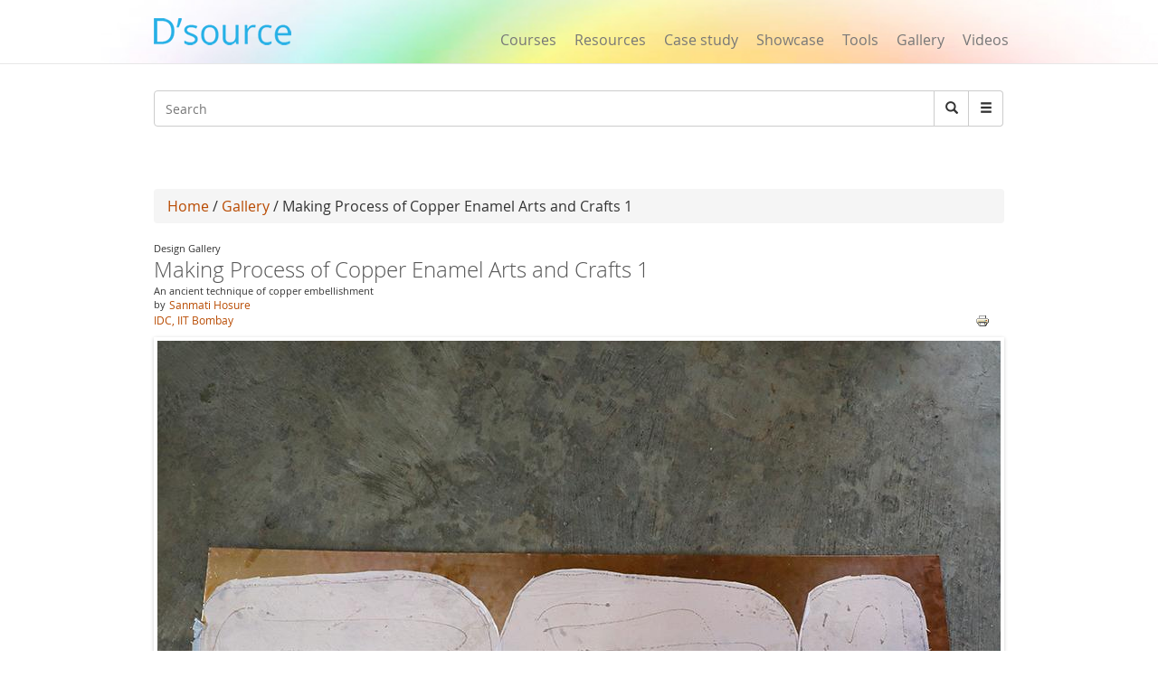

--- FILE ---
content_type: text/html; charset=utf-8
request_url: https://dsource.in/gallery/making-process-copper-enamel-arts-and-crafts-1
body_size: 10845
content:
 




<!DOCTYPE html>
<!--[if IEMobile 7]><html class="iem7"  lang="en" dir="ltr"><![endif]-->
<!--[if lte IE 6]><html class="lt-ie9 lt-ie8 lt-ie7"  lang="en" dir="ltr"><![endif]-->
<!--[if (IE 7)&(!IEMobile)]><html class="lt-ie9 lt-ie8"  lang="en" dir="ltr"><![endif]-->
<!--[if IE 8]><html class="lt-ie9"  lang="en" dir="ltr"><![endif]-->
<!--[if (gte IE 9)|(gt IEMobile 7)]><!--><html  lang="en" dir="ltr" prefix="fb: https://ogp.me/ns/fb# og: https://ogp.me/ns#"><!--<![endif]-->

<head>
  <meta charset="utf-8" />
<meta name="description" content="‘Copper Enamel Arts and Crafts’, a cluster based in a small village known as Bhaimala near Alibag, Raigad district of Maharashtra. It started in the year of 1986 as a small cluster and now it has become a well-known centre for interior designers and art lovers. Master artist Mr Sanjay produces traditional as well as contemporary artefacts. Copper enamelling is a centuries-old" />
<link rel="canonical" href="https://dsource.in/gallery/making-process-copper-enamel-arts-and-crafts-1" />
<meta name="generator" content="Drupal 7 (https://www.drupal.org)" />
<link rel="shortlink" href="https://dsource.in/node/27291" />
<meta property="og:title" content="D&#039;source Design Gallery on Making Process of Copper Enamel Arts and Crafts 1" />
<meta property="og:site_name" content="D&#039;Source" />
<meta property="og:type" content="article" />
<meta property="og:url" content="https://dsource.in/gallery/making-process-copper-enamel-arts-and-crafts-1" />
<meta property="og:description" content="‘Copper Enamel Arts and Crafts’, a cluster based in a small village known as Bhaimala near Alibag, Raigad district of Maharashtra. It started in the year of 1986 as a small cluster and now it has become a well-known centre for interior designers and art lovers. Master artist Mr Sanjay produces traditional as well as contemporary artefacts. Copper enamelling is a centuries-old craft. It is a process in which powdered glass is fused to a metal surface by using high heat. Usually, metals like gold, silver and copper are used for enamelling." />
<meta property="og:image" content="https://dsource.in/sites/default/files/gallery/27291/01.jpg" />
<meta property="og:image" content="https://dsource.in/sites/default/files/gallery/27291/02.jpg" />
<meta property="og:image" content="https://dsource.in/sites/default/files/gallery/27291/03.jpg" />
<meta property="og:image" content="https://dsource.in/sites/default/files/gallery/27291/04.jpg" />
<meta property="og:image" content="https://dsource.in/sites/default/files/gallery/27291/05.jpg" />
<meta property="og:image" content="https://dsource.in/sites/default/files/gallery/27291/06a.jpg" />
<meta property="og:image" content="https://dsource.in/sites/default/files/gallery/27291/07.jpg" />
<meta property="og:updated_time" content="2024-06-06T17:56:09+05:30" />
<meta property="og:image" content="https://dsource.in/sites/default/files/gallery/27291/08.jpg" />
<meta property="og:image" content="https://dsource.in/sites/default/files/gallery/27291/09.jpg" />
<meta property="og:image" content="https://dsource.in/sites/default/files/gallery/27291/10a.jpg" />
<meta property="og:image" content="https://dsource.in/sites/default/files/gallery/27291/11.jpg" />
<meta property="og:image" content="https://dsource.in/sites/default/files/gallery/27291/12.jpg" />
<meta property="og:image:type" content="image/jpeg" />
<meta property="og:image:width" content="1000" />
<meta property="og:image:height" content="500" />
<meta name="twitter:card" content="summary_large_image" />
<meta name="twitter:title" content="D&#039;source Design Gallery on Making Process of Copper Enamel Arts and" />
<meta name="twitter:url" content="https://dsource.in/gallery/making-process-copper-enamel-arts-and-crafts-1" />
<meta name="twitter:description" content="‘Copper Enamel Arts and Crafts’, a cluster based in a small village known as Bhaimala near Alibag, Raigad district of Maharashtra. It started in the year of 1986 as a small cluster and now it has" />
<meta name="twitter:image" content="https://dsource.in/sites/default/files/gallery/27291/01.jpg" />
<meta property="article:published_time" content="2024-02-01T16:15:00+05:30" />
<meta property="article:modified_time" content="2024-06-06T17:56:09+05:30" />
<meta itemprop="name" content="D&#039;source Design Gallery on Making Process of Copper Enamel Arts and Crafts 1" />
<meta itemprop="image" content="https://dsource.in/sites/default/files/gallery/27291/01.jpg" />
<meta itemprop="description" content="‘Copper Enamel Arts and Crafts’, a cluster based in a small village known as Bhaimala near Alibag, Raigad district of Maharashtra. It started in the year of 1986 as a small cluster and now it has become a well-known centre for interior designers and art lovers. Master artist Mr Sanjay produces traditional as well as contemporary artefacts. Copper enamelling is a centuries-old craft. It is a process in which powdered glass is fused to a metal surface by using high heat. Usually, metals like gold, silver and copper are used for enamelling." />
<meta name="dcterms.title" content="D&#039;source Design Gallery on Making Process of Copper Enamel Arts and Crafts 1" />
<meta name="dcterms.creator" content="shubhangi" />
<meta name="dcterms.description" content="‘Copper Enamel Arts and Crafts’, a cluster based in a small village known as Bhaimala near Alibag, Raigad district of Maharashtra. It started in the year of 1986 as a small cluster and now it has become a well-known centre for interior designers and art lovers. Master artist Mr Sanjay produces traditional as well as contemporary artefacts. Copper enamelling is a centuries-old craft. It is a process in which powdered glass is fused to a metal surface by using high heat. Usually, metals like gold, silver and copper are used for enamelling." />
<meta name="dcterms.date" content="2024-02-01T16:15+05:30" />
<meta name="dcterms.type" content="Text" />
<meta name="dcterms.format" content="text/html" />
<meta name="dcterms.identifier" content="https://dsource.in/gallery/making-process-copper-enamel-arts-and-crafts-1" />
<meta name="dcterms.language" content="en" />
<link rel="shortcut icon" href="https://www.dsource.in/sites/default/files/siteicon_0.png" type="image/png" />
<meta name="dcterms.modified" content="2024-06-06T17:56+05:30" />
  <title>D'source Design Gallery on Making Process of Copper Enamel Arts and Crafts 1 - An ancient technique of copper embellishment | D'source Digital Online Learning Environment for Design: Courses, Resources, Case Studies, Galleries, Videos</title>

      <meta name="MobileOptimized" content="width">
    <meta name="HandheldFriendly" content="true">
    <meta name="viewport" content="width=device-width">
    <meta name="_globalsign-domain-verification" content="9UWMdEsCCGvMv3nG72ioFKHri9R6SXe7utVfKGaQ_f" /> 
  <meta http-equiv="cleartype" content="on">
   <script async src="https://pagead2.googlesyndication.com/pagead/js/adsbygoogle.js?client=ca-pub-8372568211200764"
     crossorigin="anonymous"></script>
   <!-- Google Analyticsss -->
   <script>
    (function(i,s,o,g,r,a,m){i['GoogleAnalyticsObject']=r;i[r]=i[r]||function(){
    (i[r].q=i[r].q||[]).push(arguments)},i[r].l=1*new Date();a=s.createElement(o),
    m=s.getElementsByTagName(o)[0];a.async=1;a.src=g;m.parentNode.insertBefore(a,m)
    })(window,document,'script','https://www.google-analytics.com/analytics.js','ga');

    ga('create', 'UA-22370778-1', 'auto');
    ga('send', 'pageview');
   </script>
   <!-- End Google Analytics -->
  <style>
@import url("https://dsource.in/modules/system/system.base.css?t3p73l");
</style>
<style>
@import url("https://dsource.in/modules/comment/comment.css?t3p73l");
@import url("https://dsource.in/modules/field/theme/field.css?t3p73l");
@import url("https://dsource.in/modules/node/node.css?t3p73l");
@import url("https://dsource.in/sites/all/modules/picture/picture_wysiwyg.css?t3p73l");
@import url("https://dsource.in/modules/search/search.css?t3p73l");
@import url("https://dsource.in/modules/user/user.css?t3p73l");
@import url("https://dsource.in/sites/all/modules/views/css/views.css?t3p73l");
@import url("https://dsource.in/sites/all/modules/ckeditor/css/ckeditor.css?t3p73l");
</style>
<style>
@import url("https://dsource.in/sites/all/libraries/colorbox/example3/colorbox.css?t3p73l");
@import url("https://dsource.in/sites/all/modules/ctools/css/ctools.css?t3p73l");
@import url("https://dsource.in/sites/all/modules/node_embed/plugins/node_embed/node_embed.css?t3p73l");
@import url("https://dsource.in/sites/all/modules/video/css/video.css?t3p73l");
@import url("https://dsource.in/sites/all/modules/flexslider/assets/css/flexslider_img.css?t3p73l");
@import url("https://dsource.in/sites/all/libraries/flexslider/flexslider.css?t3p73l");
@import url("https://dsource.in/sites/all/modules/print/print_ui/css/print_ui.theme.css?t3p73l");
@import url("https://dsource.in/sites/all/modules/custom_search/custom_search.css?t3p73l");
@import url("https://dsource.in/sites/all/modules/ds/layouts/ds_2col_stacked/ds_2col_stacked.css?t3p73l");
</style>
<style>
@import url("https://dsource.in/sites/all/themes/mytheme/css/styles.css?t3p73l");
@import url("https://dsource.in/sites/all/themes/mytheme/css/style1.css?t3p73l");
@import url("https://dsource.in/sites/all/themes/mytheme/css/bootstrap.min.css?t3p73l");
</style>
  <script src="https://dsource.in/sites/all/modules/jquery_update/replace/jquery/1.12/jquery.min.js?v=1.12.4"></script>
<script>document.createElement( "picture" );</script>
<script src="https://dsource.in/misc/jquery-extend-3.4.0.js?v=1.12.4"></script>
<script src="https://dsource.in/misc/jquery-html-prefilter-3.5.0-backport.js?v=1.12.4"></script>
<script src="https://dsource.in/misc/jquery.once.js?v=1.2"></script>
<script src="https://dsource.in/misc/drupal.js?t3p73l"></script>
<script src="https://dsource.in/sites/all/modules/jquery_update/js/jquery_browser.js?v=0.0.1"></script>
<script src="https://dsource.in/misc/form-single-submit.js?v=7.98"></script>
<script src="https://dsource.in/sites/all/libraries/colorbox/jquery.colorbox-min.js?t3p73l"></script>
<script src="https://dsource.in/sites/all/modules/colorbox/js/colorbox.js?t3p73l"></script>
<script src="https://dsource.in/sites/all/modules/video/js/video.js?t3p73l"></script>
<script src="https://dsource.in/sites/all/modules/custom_search/js/custom_search.js?t3p73l"></script>
<script src="https://dsource.in/sites/all/libraries/flexslider/jquery.flexslider-min.js?t3p73l"></script>
<script src="https://dsource.in/sites/all/themes/mytheme/js/bootstrap.min.js?t3p73l"></script>
<script>jQuery.extend(Drupal.settings, {"basePath":"\/","pathPrefix":"","setHasJsCookie":0,"ajaxPageState":{"theme":"mytheme","theme_token":"lL3ajrPCNJVMWRnAvcTxhqAkBKl_IYkS_oNMQYr2PXA","js":{"sites\/all\/modules\/picture\/picturefill\/picturefill.min.js":1,"sites\/all\/modules\/picture\/picture.min.js":1,"sites\/all\/modules\/flexslider\/assets\/js\/flexslider.load.js":1,"sites\/all\/modules\/jquery_update\/replace\/jquery\/1.12\/jquery.min.js":1,"0":1,"misc\/jquery-extend-3.4.0.js":1,"misc\/jquery-html-prefilter-3.5.0-backport.js":1,"misc\/jquery.once.js":1,"misc\/drupal.js":1,"sites\/all\/modules\/jquery_update\/js\/jquery_browser.js":1,"misc\/form-single-submit.js":1,"sites\/all\/libraries\/colorbox\/jquery.colorbox-min.js":1,"sites\/all\/modules\/colorbox\/js\/colorbox.js":1,"sites\/all\/modules\/video\/js\/video.js":1,"sites\/all\/modules\/custom_search\/js\/custom_search.js":1,"sites\/all\/libraries\/flexslider\/jquery.flexslider-min.js":1,"sites\/all\/themes\/mytheme\/js\/bootstrap.min.js":1},"css":{"modules\/system\/system.base.css":1,"modules\/system\/system.menus.css":1,"modules\/system\/system.messages.css":1,"modules\/system\/system.theme.css":1,"modules\/comment\/comment.css":1,"modules\/field\/theme\/field.css":1,"modules\/node\/node.css":1,"sites\/all\/modules\/picture\/picture_wysiwyg.css":1,"modules\/search\/search.css":1,"modules\/user\/user.css":1,"sites\/all\/modules\/views\/css\/views.css":1,"sites\/all\/modules\/ckeditor\/css\/ckeditor.css":1,"sites\/all\/libraries\/colorbox\/example3\/colorbox.css":1,"sites\/all\/modules\/ctools\/css\/ctools.css":1,"sites\/all\/modules\/node_embed\/plugins\/node_embed\/node_embed.css":1,"sites\/all\/modules\/video\/css\/video.css":1,"sites\/all\/modules\/flexslider\/assets\/css\/flexslider_img.css":1,"sites\/all\/libraries\/flexslider\/flexslider.css":1,"sites\/all\/modules\/print\/print_ui\/css\/print_ui.theme.css":1,"sites\/all\/modules\/custom_search\/custom_search.css":1,"sites\/all\/modules\/ds\/layouts\/ds_2col_stacked\/ds_2col_stacked.css":1,"sites\/all\/themes\/mytheme\/system.menus.css":1,"sites\/all\/themes\/mytheme\/system.messages.css":1,"sites\/all\/themes\/mytheme\/system.theme.css":1,"sites\/all\/themes\/mytheme\/css\/styles.css":1,"sites\/all\/themes\/mytheme\/css\/style1.css":1,"sites\/all\/themes\/mytheme\/css\/bootstrap.min.css":1}},"colorbox":{"opacity":"0.85","current":"{current} of {total}","previous":"\u00ab Prev","next":"Next \u00bb","close":"Close","maxWidth":"98%","maxHeight":"98%","fixed":true,"mobiledetect":true,"mobiledevicewidth":"100px","file_public_path":"\/sites\/default\/files","specificPagesDefaultValue":"admin*\nimagebrowser*\nimg_assist*\nimce*\nnode\/add\/*\nnode\/*\/edit\nprint\/*\nprintpdf\/*\nsystem\/ajax\nsystem\/ajax\/*"},"custom_search":{"form_target":"_self","solr":0},"flexslider":{"optionsets":{"gallery_sideshow_":{"namespace":"flex-","selector":".slides \u003E li","easing":"swing","direction":"horizontal","reverse":false,"smoothHeight":false,"startAt":0,"animationSpeed":600,"initDelay":0,"useCSS":true,"touch":false,"video":false,"keyboard":true,"multipleKeyboard":false,"mousewheel":0,"controlsContainer":".flex-control-nav-container","sync":"#flexslider-2","asNavFor":"","itemWidth":0,"itemMargin":0,"minItems":0,"maxItems":12,"move":0,"animation":"fade","slideshow":true,"slideshowSpeed":"7000","directionNav":true,"controlNav":false,"prevText":"Previous","nextText":"Next","pausePlay":false,"pauseText":"Pause","playText":"Play","randomize":false,"thumbCaptions":false,"thumbCaptionsBoth":false,"animationLoop":true,"pauseOnAction":false,"pauseOnHover":false,"manualControls":""}},"instances":{"flexslider-1":"gallery_sideshow_"}},"urlIsAjaxTrusted":{"\/gallery\/making-process-copper-enamel-arts-and-crafts-1":true}});</script>
      <!--[if lt IE 9]>
    <script src="/sites/all/themes/zen/js/html5-respond.js"></script>
    <![endif]-->
  </head>
<body class="html not-front not-logged-in no-sidebars page-node page-node- page-node-27291 node-type-gallery-img section-gallery" >
      <p id="skip-link">
      <a href="#main-menu" class="element-invisible element-focusable">Jump to navigation</a>
    </p>
      <body>
<div id="page">
        
  <header>
        <meta property="og:image" content="https://dsource.in/sites/all/themes/mytheme/images/dsource-logo1.png">
	<nav class="navbar navbar-default navbar-fixed-top" role="navigation">
        <div class="container">
          <div class="row">
          <div class="col-sm-3">
          <div class="navbar-header">
            <button type="button" class="navbar-toggle" data-toggle="collapse" data-target="#bs-example-navbar-collapse-1">
              <span class="sr-only">Toggle navigation</span><span class="icon-bar"></span><span class="icon-bar"></span><span class="icon-bar"></span>
            </button>
<a href="/" class="navbar-brand">
                <!--D&#8217;source-->
                <img src="https://dsource.in/sites/all/themes/mytheme/images/dsource-logo.png" >
            </a>
          </div>
        </div>
        <div class="col-sm-9">
          <div class="collapse navbar-collapse" id="bs-example-navbar-collapse-1">
            <div class="row"> 
            <div class="col-sm-8 col-sm-offset-4" style="display: none;">
            <ul class="nav navbar-right navbar-nav login_hr" >
                                <li><a>&nbsp;</a><!-- <a style="margin-top: -0px;padding-top: 0px;" href="<?//php print $front_page; ?>user"><Log in</a> --></li>
                    <li class="menu_diff1"> <!-- | -->&nbsp; </li>
                    <li><a>&nbsp;</a><!-- <a style="margin-top: -0px;padding-top: 0px;" href="<? //php print $front_page; ?>user/register">Sign up</a> --></li>
                            <li><hr class="hr" /></li>
            </ul>
          </div>
          <div class="col-sm-12" style="margin-top: 34px;">
            <ul class="nav navbar-right navbar-nav menu_dsource" style="font-size:16px;" >
              
              <li><a href="/course">Courses</a></li>
              <li><a href="/resource">Resources</a></li>
              <li><a href="/case-study">Case study</a></li>
              <li><a href="/showcase">Showcase</a></li>
              <li><a href="/tools">Tools</a></li>
              <li><a href="/gallery">Gallery</a></li>
              
              <li ><a href="/video">Videos</a></li>
              
            </ul>
          </div>
        </div>
          </div>  
          </div>
        </div>
          </div>
        </div>
      </nav>
    </header>

     <section class="main" style="margin-top:100px;margin-bottom:13px;">
      <div class="container" >
        <div class="row search-bar">
            <div class="col-sm-12">
         <!-- <div class="col-md-push-7 col-md-5">-->
            <div class="input-group">  
                <div class="header__region region region-header">
    <div id="block-search-form" class="block block-search first odd" role="search">

      
  <form class="search-form form-search content-search" role="search" action="/gallery/making-process-copper-enamel-arts-and-crafts-1" method="post" id="search-block-form" accept-charset="UTF-8"><div><div class="container-inline">
      <h2 class="element-invisible">Search form</h2>
    <div class="input-group" style="display:table;"><input title="Enter the terms you wish to search for." class="custom-search-box custom-search-box form-control wide input form-text" placeholder="Search" type="text" id="edit-search-block-form--2" name="search_block_form" value="" size="131" maxlength="128" /><span class="input-group-btn"><button type="submit" class="btn btn-default form-submit"><i class="glyphicon glyphicon-search"></i><span class="element-invisible">Search</span></button></span></div><div class="form-actions form-wrapper" id="edit-actions"><input class="element-invisible form-submit" type="submit" id="edit-submit" name="op" value="Search" /></div><input type="hidden" name="form_build_id" value="form-7Sp3zuWgsny5xyz8iDQoFqxf4wPJ_Gk51rCz-MNVNXA" />
<input type="hidden" name="form_id" value="search_block_form" />
</div>
</div></form>  

</div>
<div id="block-block-6" class="block block-block last even">

        <h2 class="block__title block-title">Search</h2>
    
  <div style="left:-4444px; position:absolute">
<ul>
<a href="https://agar.live/unblocked-games/">unblocked games</a>
<a href="https://agar.live/retro-bowl/">retro bowl</a>
	<li><a href="https://www.symbaloo.com/mix/yohoho-unblocked-github">yohoho</a></li>
	<li><a href="https://transparencia.congresojal.gob.mx/repositorio/unblocked-games.php">unblocked games</a></li>
</ul>

<p><span style="color:red"><a href="https://www.4shared.com/u/n7UeJEUr/loniye7215.html">unblocked games</a>-</span></p>

<p><span style="color:red"><span style="color:red"><a href="https://disqus.com/by/disqus_bL5QFvqc3r/about/">unblocked games</a>-</span></span></p>

<p><span style="color:red"><span style="color:red"><span style="color:red"><a href="https://www.ted.com/profiles/50503902">unblocked games</a>-</span></span></span></p>

<p><span style="color:red"><span style="color:red"><span style="color:red"><span style="color:red"><a href="https://slides.com/unblockedgames8">unblocked games</a>-</span></span></span></span></p>

<p><span style="color:red"><span style="color:red"><span style="color:red"><span style="color:red"><a href="http://id.kaywa.com/unblockedgames8">unblocked games</a>-</span></span></span></span></p>

<p><span style="color:red"><span style="color:red"><span style="color:red"><span style="color:red"><a href="https://pastelink.net/hnkdleel">unblocked games</a>-</span></span></span></span></p>

<p><span style="color:red"><span style="color:red"><span style="color:red"><span style="color:red"><a href="https://conifer.rhizome.org/unblockedgames8">unblocked games</a>-</span></span></span></span></p>

<p><span style="color:red"><span style="color:red"><span style="color:red"><span style="color:red"><a href="https://www.coursera.org/user/f0e7e1e86c58cf1de1c10ad847e043a5">unblocked games</a>-</span></span></span></span></p>

<p><span style="color:red"><span style="color:red"><span style="color:red"><span style="color:red"><a href="https://independent.academia.edu/unblockedgames5">unblocked games</a>-</span></span></span></span></p>

<p><span style="color:red"><span style="color:red"><span style="color:red"><span style="color:red"><a href="https://www.awwwards.com/unblockedgames8/">unblocked games</a>-</span></span></span></span></p>

<p><span style="color:red"><span style="color:red"><span style="color:red"><span style="color:red"><a href="https://wakelet.com/@unblockedgames43182">unblocked games</a>-</span></span></span></span></p>

<p><span style="color:red"><span style="color:red"><span style="color:red"><span style="color:red"><a href="https://www.mindmeister.com/users/channel/128019979">unblocked games</a>-</span></span></span></span></p>

<p><span style="color:red"><span style="color:red"><span style="color:red"><span style="color:red"><a href="https://www.twilightcreationsinc.com/profile/loniye72154485/profile">unblocked games</a>-</span></span></span></span></p>

<p><span style="color:red"><span style="color:red"><span style="color:red"><span style="color:red"><a href="https://spider-web.mn.co/members/36609390">unblocked games</a>-</span></span></span></span></p>

<p><span style="color:red"><span style="color:red"><span style="color:red"><span style="color:red"><a href="https://suzuri.jp/unblockedgames8">unblocked games</a>-</span></span></span></span></p>

<p><span style="color:red"><span style="color:red"><span style="color:red"><span style="color:red"><a href="https://activepages.com.au/profile/unblockedgames8">unblocked games</a>-</span></span></span></span></p>

<p><span style="color:red"><span style="color:red"><span style="color:red"><span style="color:red"><a href="https://www.exchangle.com/unblockedgames8">unblocked games</a>-</span></span></span></span></p>

<p><span style="color:red"><span style="color:red"><span style="color:red"><span style="color:red"><a href="https://www.demilked.com/author/unblockedgames8/">unblocked games</a>-</span></span></span></span></p>

<p><span style="color:red"><span style="color:red"><span style="color:red"><span style="color:red"><a href="https://photozou.jp/user/top/3429528">unblocked games</a>-</span></span></span></span></p>

<p><span style="color:red"><span style="color:red"><span style="color:red"><span style="color:red"><a href="https://goddess-selina-empire.mn.co/members/36609937">unblocked games</a>-</span></span></span></span></p>

<p><span style="color:red"><span style="color:red"><span style="color:red"><span style="color:red"><a href="https://leetcode.com/u/unblockedgames8/">unblocked games</a>-</span></span></span></span></p>

<p><span style="color:red"><span style="color:red"><span style="color:red"><span style="color:red"><a href="https://www.pearltrees.com/unblockedgames8">unblocked games</a>-</span></span></span></span></p>

<p><span style="color:red"><span style="color:red"><span style="color:red"><span style="color:red"><a href="https://coub.com/44993fd7254958721736/edit">unblocked games</a>-</span></span></span></span></p>

<p><span style="color:red"><span style="color:red"><span style="color:red"><span style="color:red"><a href="https://www.decidim.barcelona/profiles/unblocked_games/activity">unblocked games</a>-</span></span></span></span></p>

<p><span style="color:red"><span style="color:red"><span style="color:red"><span style="color:red"><a href="https://www.pledgeme.co.nz/profiles/293696">unblocked games</a>-</span></span></span></span></p>

<p><span style="color:red"><span style="color:red"><span style="color:red"><span style="color:red"><a href="https://www.blurb.com/user/unblock1?profile_preview=true">unblocked games</a>-</span></span></span></span></p>

<p><span style="color:red"><span style="color:red"><span style="color:red"><span style="color:red"><a href="https://hub.docker.com/u/unblockedgames8?_gl=1*15gjqwd*_gcl_au*NTAwMTA3NTUxLjE3NjA4MTk3NjY.*_ga*MTIwMTQ5Njk5MS4xNzUzMDIzMjk5*_ga_XJWPQMJYHQ*czE3NjE3NTM4MTMkbzEyMyRnMSR0MTc2MTc1NjAzOCRqNjAkbDAkaDA.">unblocked games</a>-</span></span></span></span></p>

<p><span style="color:red"><span style="color:red"><span style="color:red"><span style="color:red"><a href="https://phat4life.mn.co/members/36610532">unblocked games</a>-</span></span></span></span></p>

<p><span style="color:red"><span style="color:red"><span style="color:red"><span style="color:red"><a href="https://ilm.iou.edu.gm/members/unblockedgames8/">unblocked games</a>-</span></span></span></span></p>

<p><span style="color:red"><span style="color:red"><span style="color:red"><span style="color:red"><a href="https://www.tripadvisor.com/Profile/unblockedg219">unblocked games</a>-</span></span></span></span></p>

<p><span style="color:red"><span style="color:red"><span style="color:red"><span style="color:red"><a href="https://longbets.org/user/unblockedgames8/">unblocked games</a>-</span></span></span></span></p>

<p><span style="color:red"><span style="color:red"><span style="color:red"><span style="color:red"><a href="https://www.temptalia.com/members/unblockedgames8/profile/">unblocked games</a>-</span></span></span></span></p>

<p><span style="color:red"><span style="color:red"><span style="color:red"><span style="color:red"><a href="https://www.1001fonts.com/users/unblockedgames8/">unblocked games</a>-</span></span></span></span></p>

<p><span style="color:red"><span style="color:red"><span style="color:red"><span style="color:red"><a href="https://lxgonline.mn.co/members/36610807">unblocked games</a>-</span></span></span></span></p>

<p><span style="color:red"><span style="color:red"><span style="color:red"><span style="color:red"><a href="https://sketchfab.com/unblockedgames8">unblocked games</a>-</span></span></span></span></p>

<p><span style="color:red"><span style="color:red"><span style="color:red"><span style="color:red"><a href="https://oregon-swing-netork.mn.co/members/36610848">unblocked games</a>-</span></span></span></span></p>

<p><span style="color:red"><span style="color:red"><span style="color:red"><span style="color:red"><a href="https://you-noob.mn.co/members/36610898">unblocked games</a>-</span></span></span></span></p>

<p><span style="color:red"><span style="color:red"><span style="color:red"><span style="color:red"><a href="https://www.reddit.com/user/unblockedgames8/">unblocked games</a>-</span></span></span></span></p>

<p><span style="color:red"><span style="color:red"><span style="color:red"><span style="color:red"><a href="https://buyandsellhair.com/author/unblockedgames8/">unblocked games</a>-</span></span></span></span></p>

<p><span style="color:red"><span style="color:red"><span style="color:red"><span style="color:red"><a href="https://unsplash.com/@unblockedgames8">unblocked games</a>-</span></span></span></span></p>

<p><span style="color:red"><span style="color:red"><span style="color:red"><span style="color:red"><a href="https://account.archdaily.com/us/users/profile">unblocked games</a>-</span></span></span></span></p>

<p><span style="color:red"><span style="color:red"><span style="color:red"><span style="color:red"><a href="http://freestyler.ws/user/593992/unblockedgames8">unblocked games</a>-</span></span></span></span></p>

<p><span style="color:red"><span style="color:red"><span style="color:red"><span style="color:red"><a href="https://www.inkitt.com/unblockedgames8">unblocked games</a>-</span></span></span></span></p>

<p><span style="color:red"><span style="color:red"><span style="color:red"><span style="color:red"><a href="https://www.longisland.com/profile/unblockedgames8">unblocked games</a>-</span></span></span></span></p>

<p><span style="color:red"><span style="color:red"><span style="color:red"><span style="color:red"><a href="https://www.openstreetmap.org/user/unblocked%20games76">unblocked games</a>-</span></span></span></span></p>

<p><span style="color:red"><span style="color:red"><span style="color:red"><span style="color:red"><a href="https://www.mixcloud.com/unblockedgames8/">unblocked games</a>-</span></span></span></span></p>

<p><span style="color:red"><span style="color:red"><span style="color:red"><span style="color:red"><a href="https://devpost.com/loniye7215">unblocked games</a>-</span></span></span></span></p>

<p><span style="color:red"><span style="color:red"><span style="color:red"><span style="color:red"><a href="https://www.empowher.com/users/unblockedgames8">unblocked games</a>-</span></span></span></span></p>

<p><span style="color:red"><span style="color:red"><span style="color:red"><span style="color:red"><a href="https://peatix.com/user/28178232/view">unblocked games</a>-</span></span></span></span></p>

<p><span style="color:red"><span style="color:red"><span style="color:red"><span style="color:red"><a href="https://500px.com/p/loniye7215">unblocked games</a>-</span></span></span></span></p>
</div>
  

</div>
  </div>
              <span class="input-group-btn dropdown" style="font-size:14px;">
                    <button class="btn btn-default form-submit dropbtn"  type="submit"><i class="glyphicon glyphicon-menu-hamburger"></i></button>
                    <div class="dropdown-content">
                    <a href="https://www.dsource.in/animation-design">Animation Design</a>
                    <a href="https://www.dsource.in/communication-design">Communication Design</a>
                    <a href="https://www.dsource.in/design-fundamentals">Design Fundamentals</a>
                    <a href="https://www.dsource.in/interaction-design">Interaction Design</a>
                    <a href="https://www.dsource.in/product-design">Product Design</a>
                    <a href="https://www.dsource.in/tools">Tools for Design</a>
                    <a href="https://www.dsource.in/open-design">Open Design</a>
                   </div>  
              </span>
          
            </div>
          </div>
        </div>
        <div class="row">
          <div class="col-sm-12" style="text-align:right;">  
          <div id="google_translate_element"></div><script type="text/javascript">
function googleTranslateElementInit() {
  new google.translate.TranslateElement({pageLanguage: 'en'}, 'google_translate_element');
}
</script>
          </div>
        </div>
      </div>

    </section>    

  <div id="main">
    <div class="container" >
        <div class="row">
            <div id="content" class="column" role="main">
      
    </div>
                                        <div class="col-sm-12">
                                        <div class="breadcrumb"><a href="/">Home</a> / <a href="/gallery">Gallery</a> / Making Process of Copper Enamel Arts and Crafts 1</div>                    <a id="main-content"></a>
                                                                                                                                                                
<div  class="ds-2col-stacked node node-gallery-img node-admin_publish view-mode-full clearfix">

    <div class="">  <div>
    <div class="row"><div class="col-sm-12"><div class="gal_info">Design Gallery</div><h3 class="media-heading text-gray">Making Process of Copper Enamel Arts and Crafts 1</h3><div class="gal_info">An ancient technique of copper embellishment</div><div><div class="field-name-field-documented gal_info">by 
</div><div class="gal_dept_pad gal_auth"><span><a href="mailto:sanmati29@gmail.com" target="_blank" rel="Author">Sanmati Hosure</a></span><div class="gal_dept_pad"><a href="http://www.idc.iitb.ac.in/" target="_blank">IDC, IIT Bombay</a></div></div><div class="send_url"><ul class="links inline"><li class="print_html first last"><a href="/print/gallery/making-process-copper-enamel-arts-and-crafts-1" title="Display a printer-friendly version of this page." class="print-page" onclick="window.open(this.href); return false" rel="nofollow"><img class="print-icon" src="https://dsource.in/sites/all/modules/print/icons/print_icon.png" width="16px" height="16px" alt="Printer-friendly version" title="Printer-friendly version" /></a></li>
</ul></div><div class="view view-gallery-sideshow view-id-gallery_sideshow view-display-id-block view-dom-id-e581bda77bc0e5f79b45c275df53e804">
        
  
  
      <div class="view-content">
      <div  id="flexslider-1" class="flexslider optionset-gallery-sideshow-">
  <ul class="slides"><li>  
  <div class="views-field views-field-field-gallery-images">        <div class="field-content"><img src="https://dsource.in/sites/default/files/styles/gallary_images__565_x_800__/public/gallery/27291/01.jpg?itok=Euci_gtW" width="932" height="0" alt="" /><blockquote class="image-field-caption">
  <p>Copper sheet.</p>
</blockquote>
</div>  </div></li>
<li>  
  <div class="views-field views-field-field-gallery-images">        <div class="field-content"><img src="https://dsource.in/sites/default/files/styles/gallary_images__565_x_800__/public/gallery/27291/02.jpg?itok=XUJjTVMd" width="932" height="0" alt="" /><blockquote class="image-field-caption">
  <p>Copper sheet is cut as per requirement.</p>
</blockquote>
</div>  </div></li>
<li>  
  <div class="views-field views-field-field-gallery-images">        <div class="field-content"><img src="https://dsource.in/sites/default/files/styles/gallary_images__565_x_800__/public/gallery/27291/03.jpg?itok=YKFyVtTb" width="932" height="0" alt="" /><blockquote class="image-field-caption">
  <p>Cut copper shapes are used as a base.</p>
</blockquote>
</div>  </div></li>
<li>  
  <div class="views-field views-field-field-gallery-images">        <div class="field-content"><img src="https://dsource.in/sites/default/files/styles/gallary_images__565_x_800__/public/gallery/27291/04.jpg?itok=ZV_xr9SV" width="932" height="0" alt="" /><blockquote class="image-field-caption">
  <p>Properly shaped copper plate.</p>
</blockquote>
</div>  </div></li>
<li>  
  <div class="views-field views-field-field-gallery-images">        <div class="field-content"><img src="https://dsource.in/sites/default/files/styles/gallary_images__565_x_800__/public/gallery/27291/05.jpg?itok=q5VSoQy8" width="932" height="0" alt="" /><blockquote class="image-field-caption">
  <p>Clear flux powder is put on the surface as a base coat.</p>
</blockquote>
</div>  </div></li>
<li>  
  <div class="views-field views-field-field-gallery-images">        <div class="field-content"><img src="https://dsource.in/sites/default/files/styles/gallary_images__565_x_800__/public/gallery/27291/06a.jpg?itok=2e9zBl3V" width="932" height="0" alt="" /><blockquote class="image-field-caption">
  <p>Artist applying clear flux powder.</p>
</blockquote>
</div>  </div></li>
<li>  
  <div class="views-field views-field-field-gallery-images">        <div class="field-content"><img src="https://dsource.in/sites/default/files/styles/gallary_images__565_x_800__/public/gallery/27291/07.jpg?itok=9ae-wnWa" width="932" height="0" alt="" /><blockquote class="image-field-caption">
  <p>All set for further processing.</p>
</blockquote>
</div>  </div></li>
<li>  
  <div class="views-field views-field-field-gallery-images">        <div class="field-content"><img src="https://dsource.in/sites/default/files/styles/gallary_images__565_x_800__/public/gallery/27291/08.jpg?itok=l0KRdKbG" width="932" height="0" alt="" /><blockquote class="image-field-caption">
  <p>Artist removing excess powder from sides.</p>
</blockquote>
</div>  </div></li>
<li>  
  <div class="views-field views-field-field-gallery-images">        <div class="field-content"><img src="https://dsource.in/sites/default/files/styles/gallary_images__565_x_800__/public/gallery/27291/09.jpg?itok=QPXIjkxq" width="932" height="0" alt="" /><blockquote class="image-field-caption">
  <p>Copper wire is shaped as per design and cut using cutter.</p>
</blockquote>
</div>  </div></li>
<li>  
  <div class="views-field views-field-field-gallery-images">        <div class="field-content"><img src="https://dsource.in/sites/default/files/styles/gallary_images__565_x_800__/public/gallery/27291/10a.jpg?itok=J0kvbtur" width="932" height="0" alt="" /><blockquote class="image-field-caption">
  <p>Copper wires cut into different shapes.</p>
</blockquote>
</div>  </div></li>
<li>  
  <div class="views-field views-field-field-gallery-images">        <div class="field-content"><img src="https://dsource.in/sites/default/files/styles/gallary_images__565_x_800__/public/gallery/27291/11.jpg?itok=H1eaEN1r" width="932" height="0" alt="" /><blockquote class="image-field-caption">
  <p>Artist putting copper wire shape according to the design.</p>
</blockquote>
</div>  </div></li>
<li>  
  <div class="views-field views-field-field-gallery-images">        <div class="field-content"><img src="https://dsource.in/sites/default/files/styles/gallary_images__565_x_800__/public/gallery/27291/12.jpg?itok=ZibquWii" width="932" height="0" alt="" /><blockquote class="image-field-caption">
  <p>He carefully put all copper wire pieces.</p>
</blockquote>
</div>  </div></li>
</ul></div>
    </div>
  
  
  
  
  
  
</div><div class="field field-name-gallery-sideshow-thumbnail-block field-type-ds field-label-hidden"><div class="field-items"><div class="field-item even"><div class="view view-gallery-sideshow view-id-gallery_sideshow view-display-id-block_1 flex-control-nav flex-control-thumbs view-dom-id-c27527daba53af507d1f1550dac9e428">
        
  
  
      <div class="view-content">
      <table class="views-view-grid cols-6">
  
  <tbody>
          <tr >
                  <td  class="myrow">
              
  <div class="views-field views-field-field-gallery-images">        <div class="field-content image_opacity"><a href="#196223"><img src="https://dsource.in/sites/default/files/styles/gallery_200x200/public/gallery/27291/01.jpg?itok=FWrAv33z&amp;c=e8cf4c514b556703ac9a5d8a50072975" alt="" /><blockquote class="image-field-caption">
  <p>Copper sheet.</p>
</blockquote>


</a></div>  </div>          </td>
                  <td  class="myrow">
              
  <div class="views-field views-field-field-gallery-images">        <div class="field-content image_opacity"><a href="#196224"><img src="https://dsource.in/sites/default/files/styles/gallery_200x200/public/gallery/27291/02.jpg?itok=5YYux3oJ&amp;c=23001c48a18ad1ad9fce3cd24410ff2d" alt="" /><blockquote class="image-field-caption">
  <p>Copper sheet is cut as per requirement.</p>
</blockquote>


</a></div>  </div>          </td>
                  <td  class="myrow">
              
  <div class="views-field views-field-field-gallery-images">        <div class="field-content image_opacity"><a href="#196225"><img src="https://dsource.in/sites/default/files/styles/gallery_200x200/public/gallery/27291/03.jpg?itok=QE_qy-Qx&amp;c=284789096eb8aa61cc926fd6858aa04f" alt="" /><blockquote class="image-field-caption">
  <p>Cut copper shapes are used as a base.</p>
</blockquote>


</a></div>  </div>          </td>
                  <td  class="myrow">
              
  <div class="views-field views-field-field-gallery-images">        <div class="field-content image_opacity"><a href="#196226"><img src="https://dsource.in/sites/default/files/styles/gallery_200x200/public/gallery/27291/04.jpg?itok=YwqVGA7P&amp;c=cfdefeb81f4e3354089fac13501cb991" alt="" /><blockquote class="image-field-caption">
  <p>Properly shaped copper plate.</p>
</blockquote>


</a></div>  </div>          </td>
                  <td  class="myrow">
              
  <div class="views-field views-field-field-gallery-images">        <div class="field-content image_opacity"><a href="#196227"><img src="https://dsource.in/sites/default/files/styles/gallery_200x200/public/gallery/27291/05.jpg?itok=CrgJ2boa&amp;c=4979b5ee25c1bac1ef171c299eb4fdaf" alt="" /><blockquote class="image-field-caption">
  <p>Clear flux powder is put on the surface as a base coat.</p>
</blockquote>


</a></div>  </div>          </td>
                  <td  class="myrow">
              
  <div class="views-field views-field-field-gallery-images">        <div class="field-content image_opacity"><a href="#196283"><img src="https://dsource.in/sites/default/files/styles/gallery_200x200/public/gallery/27291/06a.jpg?itok=7EthZUkO&amp;c=6ec51aa6fddcae13efe67ee24da6e459" alt="" /><blockquote class="image-field-caption">
  <p>Artist applying clear flux powder.</p>
</blockquote>


</a></div>  </div>          </td>
              </tr>
          <tr >
                  <td  class="myrow">
              
  <div class="views-field views-field-field-gallery-images">        <div class="field-content image_opacity"><a href="#196229"><img src="https://dsource.in/sites/default/files/styles/gallery_200x200/public/gallery/27291/07.jpg?itok=XwTpG8QA&amp;c=fdea97fb10cdaf5f50f54685f50d2ec1" alt="" /><blockquote class="image-field-caption">
  <p>All set for further processing.</p>
</blockquote>


</a></div>  </div>          </td>
                  <td  class="myrow">
              
  <div class="views-field views-field-field-gallery-images">        <div class="field-content image_opacity"><a href="#196230"><img src="https://dsource.in/sites/default/files/styles/gallery_200x200/public/gallery/27291/08.jpg?itok=SnNqjQPh&amp;c=64096e2bff105c91cb21ec25f18afa9e" alt="" /><blockquote class="image-field-caption">
  <p>Artist removing excess powder from sides.</p>
</blockquote>


</a></div>  </div>          </td>
                  <td  class="myrow">
              
  <div class="views-field views-field-field-gallery-images">        <div class="field-content image_opacity"><a href="#196231"><img src="https://dsource.in/sites/default/files/styles/gallery_200x200/public/gallery/27291/09.jpg?itok=SJACOyaX&amp;c=404659e7b925de948ae4327d991ec50c" alt="" /><blockquote class="image-field-caption">
  <p>Copper wire is shaped as per design and cut using cutter.</p>
</blockquote>


</a></div>  </div>          </td>
                  <td  class="myrow">
              
  <div class="views-field views-field-field-gallery-images">        <div class="field-content image_opacity"><a href="#196282"><img src="https://dsource.in/sites/default/files/styles/gallery_200x200/public/gallery/27291/10a.jpg?itok=RzARv4Lu&amp;c=216d83667e3fb02475713fd55115b935" alt="" /><blockquote class="image-field-caption">
  <p>Copper wires cut into different shapes.</p>
</blockquote>


</a></div>  </div>          </td>
                  <td  class="myrow">
              
  <div class="views-field views-field-field-gallery-images">        <div class="field-content image_opacity"><a href="#196233"><img src="https://dsource.in/sites/default/files/styles/gallery_200x200/public/gallery/27291/11.jpg?itok=UB-P5zxP&amp;c=2293828ca5254a3e4cf585706173301e" alt="" /><blockquote class="image-field-caption">
  <p>Artist putting copper wire shape according to the design.</p>
</blockquote>


</a></div>  </div>          </td>
                  <td  class="myrow">
              
  <div class="views-field views-field-field-gallery-images">        <div class="field-content image_opacity"><a href="#196234"><img src="https://dsource.in/sites/default/files/styles/gallery_200x200/public/gallery/27291/12.jpg?itok=UMdGXMK7&amp;c=2dd732c2016c7de60d221165ef4f35e1" alt="" /><blockquote class="image-field-caption">
  <p>He carefully put all copper wire pieces.</p>
</blockquote>


</a></div>  </div>          </td>
              </tr>
      </tbody>
</table>
    </div>
  
  
  
  
  
  
</div></div></div></div><div class="two_col"><p>‘Copper Enamel Arts and Crafts’, a cluster based in a small village known as Bhaimala near Alibag, Raigad district of Maharashtra. It started in the year of 1986 as a small cluster and now it has become a well-known centre for interior designers and art lovers. Master artist Mr Sanjay produces traditional as well as contemporary artefacts. Copper enamelling is a centuries-old craft. It is a process in which powdered glass is fused to a metal surface by using high heat. Usually, metals like gold, silver and copper are used for enamelling. The metal articles or jewellery are embellished with colourful enamelling. The powdered glass can be applied either wet or dry to a surface. The colourful glass powder is laid onto the copper surface according to the pattern or design and it is put on high heat to melt the powdered glass. This process results in a coat which is formed on the copper surface. The end result not only lends its vibrant colours to the copper surface but also prevents it from oxidizing.</p>

<p>For more details:<br />
<a href="https://www.dsource.in/resource/copper-enamel-arts-and-crafts-alibaug-maharashtra" target="_blank">https://www.dsource.in/resource/copper-enamel-arts-and-crafts-alibaug-maharashtra</a></p>
</div><div class="view view-gallery-sideshow view-id-gallery_sideshow view-display-id-block_2 view-dom-id-ff3f06628a0f01327a0272851a9bc4fe">
        
  
  
      <div class="view-content">
        <div class="views-row views-row-1 views-row-odd views-row-first">
      
  <div class="views-field views-field-field-gallery-images">        <div class="field-content"><div class="gallary_full"><div><a class="anchor" name=196223></a></div>
<img src="https://dsource.in/sites/default/files/gallery/27291/01.jpg" width="1000" height="667" alt="" /><blockquote class="image-field-caption">
  <p>Copper sheet.</p>
</blockquote>

</div></div>  </div>  </div>
  <div class="views-row views-row-2 views-row-even">
      
  <div class="views-field views-field-field-gallery-images">        <div class="field-content"><div class="gallary_full"><div><a class="anchor" name=196224></a></div>
<img src="https://dsource.in/sites/default/files/gallery/27291/02.jpg" width="1000" height="667" alt="" /><blockquote class="image-field-caption">
  <p>Copper sheet is cut as per requirement.</p>
</blockquote>

</div></div>  </div>  </div>
  <div class="views-row views-row-3 views-row-odd">
      
  <div class="views-field views-field-field-gallery-images">        <div class="field-content"><div class="gallary_full"><div><a class="anchor" name=196225></a></div>
<img src="https://dsource.in/sites/default/files/gallery/27291/03.jpg" width="1000" height="667" alt="" /><blockquote class="image-field-caption">
  <p>Cut copper shapes are used as a base.</p>
</blockquote>

</div></div>  </div>  </div>
  <div class="views-row views-row-4 views-row-even">
      
  <div class="views-field views-field-field-gallery-images">        <div class="field-content"><div class="gallary_full"><div><a class="anchor" name=196226></a></div>
<img src="https://dsource.in/sites/default/files/gallery/27291/04.jpg" width="1000" height="667" alt="" /><blockquote class="image-field-caption">
  <p>Properly shaped copper plate.</p>
</blockquote>

</div></div>  </div>  </div>
  <div class="views-row views-row-5 views-row-odd">
      
  <div class="views-field views-field-field-gallery-images">        <div class="field-content"><div class="gallary_full"><div><a class="anchor" name=196227></a></div>
<img src="https://dsource.in/sites/default/files/gallery/27291/05.jpg" width="1000" height="667" alt="" /><blockquote class="image-field-caption">
  <p>Clear flux powder is put on the surface as a base coat.</p>
</blockquote>

</div></div>  </div>  </div>
  <div class="views-row views-row-6 views-row-even">
      
  <div class="views-field views-field-field-gallery-images">        <div class="field-content"><div class="gallary_full"><div><a class="anchor" name=196283></a></div>
<img src="https://dsource.in/sites/default/files/gallery/27291/06a.jpg" width="1000" height="667" alt="" /><blockquote class="image-field-caption">
  <p>Artist applying clear flux powder.</p>
</blockquote>

</div></div>  </div>  </div>
  <div class="views-row views-row-7 views-row-odd">
      
  <div class="views-field views-field-field-gallery-images">        <div class="field-content"><div class="gallary_full"><div><a class="anchor" name=196229></a></div>
<img src="https://dsource.in/sites/default/files/gallery/27291/07.jpg" width="1000" height="667" alt="" /><blockquote class="image-field-caption">
  <p>All set for further processing.</p>
</blockquote>

</div></div>  </div>  </div>
  <div class="views-row views-row-8 views-row-even">
      
  <div class="views-field views-field-field-gallery-images">        <div class="field-content"><div class="gallary_full"><div><a class="anchor" name=196230></a></div>
<img src="https://dsource.in/sites/default/files/gallery/27291/08.jpg" width="667" height="1000" alt="" /><blockquote class="image-field-caption">
  <p>Artist removing excess powder from sides.</p>
</blockquote>

</div></div>  </div>  </div>
  <div class="views-row views-row-9 views-row-odd">
      
  <div class="views-field views-field-field-gallery-images">        <div class="field-content"><div class="gallary_full"><div><a class="anchor" name=196231></a></div>
<img src="https://dsource.in/sites/default/files/gallery/27291/09.jpg" width="667" height="1000" alt="" /><blockquote class="image-field-caption">
  <p>Copper wire is shaped as per design and cut using cutter.</p>
</blockquote>

</div></div>  </div>  </div>
  <div class="views-row views-row-10 views-row-even">
      
  <div class="views-field views-field-field-gallery-images">        <div class="field-content"><div class="gallary_full"><div><a class="anchor" name=196282></a></div>
<img src="https://dsource.in/sites/default/files/gallery/27291/10a.jpg" width="667" height="1000" alt="" /><blockquote class="image-field-caption">
  <p>Copper wires cut into different shapes.</p>
</blockquote>

</div></div>  </div>  </div>
  <div class="views-row views-row-11 views-row-odd">
      
  <div class="views-field views-field-field-gallery-images">        <div class="field-content"><div class="gallary_full"><div><a class="anchor" name=196233></a></div>
<img src="https://dsource.in/sites/default/files/gallery/27291/11.jpg" width="667" height="1000" alt="" /><blockquote class="image-field-caption">
  <p>Artist putting copper wire shape according to the design.</p>
</blockquote>

</div></div>  </div>  </div>
  <div class="views-row views-row-12 views-row-even views-row-last">
      
  <div class="views-field views-field-field-gallery-images">        <div class="field-content"><div class="gallary_full"><div><a class="anchor" name=196234></a></div>
<img src="https://dsource.in/sites/default/files/gallery/27291/12.jpg" width="1000" height="667" alt="" /><blockquote class="image-field-caption">
  <p>He carefully put all copper wire pieces.</p>
</blockquote>

</div></div>  </div>  </div>
    </div>
  
  
  
  
  
  
</div></div></div>  </div>
  </div>  <div class="row">  <div class="col-sm-9 col-sm-push-3" >
      </div>

  <div class="col-sm-3 col-sm-pull-9" style="margin-top:10px;">
      </div>
  </div></div>

    
                        
                </div>
                
                                                                    
        </div>
    </div>
</div>
    <!--<div id="navigation">

              <nav id="main-menu" role="navigation" tabindex="-1">
          <h2 class="element-invisible">Main menu</h2><ul class="links inline clearfix"><li class="menu-218 first last"><a href="/">Home</a></li>
</ul>        </nav>
      
      
    </div>-->

    
<div class="scroll-to-top"> </div>

  
    <footer id="footer" class="region region-footer">
    
      <hr>

      <div class="container">
        <div class="row">

         <div class="col-md-12">
            <h3 class="text-brand"><a href="https://www.dsource.in" style=" color:#25B0E5; font-weight: 0; font-size: 30px;">
            <img src="https://dsource.in/sites/all/themes/mytheme/images/dsource-logo.png" ></a>
            </h3>
            <p class="muted credit">Creating Digital-learning Environment for Design</p>
            <br>
          </div>

          <div class="col-sm-12 col-md-4">
            <form role="form" action="https://www.dsource.in/dmailer/thankyou_subscribe.php" method='post' >
              <div class="form-group">
                <label for="exampleInputEmail1">Subscribe to Newsletters</label>
                <input type="email" name='email' class="form-control" id="email" placeholder="Enter email" required>
              </div>
              <button type="submit" class="btn btn-sm btn-default">Subscribe</button>
            </form>
            <br>
          </div>

          <div class="col-sm-12 col-md-1"></div>

          <div class="col-sm-4 col-md-2">
            <ul class="footer-links">
              <!-- <li><a href="https://www.dsource.in/ourdsource" target="_blank">Our D'source</a></li> -->
              <li><a href="https://www.dsource.in/course">Courses</a></li>
              <li><a href="https://www.dsource.in/resource">Resources</a></li>
              <li><a href="https://www.dsource.in/case-study">Case study</a></li>
              <li><a href="https://www.dsource.in/showcase">Showcase</a></li>
              <li><a href="https://www.dsource.in/tools">Tools</a></li>
              <li><a href="https://www.dsource.in/gallery">Gallery</a></li>
              <li><a href="https://www.dsource.in/video">Videos</a></li>
            </ul>
          </div>

          <div class="col-sm-4 col-md-3">
            <ul class="footer-links">
                <li><a href="https://www.dsource.in/animation-design">Animation Design</a></li>
                <li><a href="https://www.dsource.in/communication-design">Communication Design</a></li>
                <li><a href="https://www.dsource.in/design-fundamentals">Design Fundamentals</a></li>
                <li><a href="https://www.dsource.in/interaction-design">Interaction Design</a></li>
                <li><a href="https://www.dsource.in/product-design">Product Design</a></li>
                <li><a href="https://www.dsource.in/tools">Tools for Design</a></li>
                <li><a href="https://www.dsource.in/open-design">Open Design</a></li>
                <li><a href="https://ourdsource.in/" target="_blank">Contribute to our Dsource</a></li>
            </ul>
          </div>

          <div class="col-sm-4 col-md-2">
            <ul class="footer-links">
              <li><a href="https://www.dsource.in/about">About</a></li>
              <li><a href="https://www.dsource.in/about/people">People</a></li>
              <!--<li><a href="https://www.dsource.in/about/events">Events</a></li>-->
              <li><a href="https://www.dsource.in/dcontent/events/events.html">Events</a></li>              
              <li><a href="https://www.dsource.in/jobs">Job@D'source</a></li>
              <li><a href="https://www.dsource.in/about/contact-details">Contact Us</a></li>
              <li><a href="https://www.dsource.in/about/privacy-policy">Privacy Policy</a></li>
              <!--<li><a data-toggle="modal" data-target="#myModal">Indian Language</a> </li>-->
              <li><a href="https://play.google.com/store/apps/details?id=com.ekalpa.dsource">Download App</a></li>
              <li><a href="https://www.youtube.com/c/dsourceindia" target="_blank">YouTube</a></li>
              <li><a href="https://www.facebook.com/dsourceindia" target="_blank">Facebook</a></li>
              <li><a href="https://twitter.com/dsourcein" target="_blank">Twitter</a></li>

            </ul>
          </div>

        </div>
      </div>

      <br>
    
  </footer>
    <!-- Modal -->
<div class="modal fade" id="myModal" tabindex="-1" role="dialog" aria-labelledby="myModalLabel" aria-hidden="true">
  <div class="modal-dialog">
    <div class="modal-content">
      <div class="modal-header">
        <button type="button" class="close" data-dismiss="modal" aria-hidden="true">&times;</button>
        <a class="img_lang img_inadian_lang" href=""  data-dismiss="modal">Indian Language</a>

      </div>
      <div class="modal-body">
        <div class="row">
          <div class="col-sm-4">
            <a id="google_en" class="img_lang img_eng" href="#googtrans/en"  data-dismiss="modal">English</a>
            <a id="google_bn" class="img_lang img_bang" href="#googtrans/bn" data-dismiss="modal">Bangali</a>
            <a id="google_gu" class="img_lang img_gujarati" href="#googtrans/gu" data-dismiss="modal">Gujarati</a>
            <a id="google_hi" class="img_lang img_hindi" href="#googtrans/hi" data-dismiss="modal">Hindi</a>
          </div>
          
          <div class="col-sm-4"> 
            <a id="google_kn" class="img_lang img_kannada" href="#googtrans/kn" data-dismiss="modal">Kannada</a>
            <a id="google_ml" class="img_lang img_malayalam" href="#googtrans/ml" data-dismiss="modal">Malayalam</a>
            <a id="google_mr" class="img_lang img_marathi" href="#googtrans/mr" data-dismiss="modal">Marathi</a>
            <a id="google_pa" class="img_lang img_punjabi" href="#googtrans/pa" data-dismiss="modal">Punjabi</a>
          </div>
          
          <div class="col-sm-4"> 
              <a id="google_sd" class="img_lang img_sindhi" href="#googtrans/sd" data-dismiss="modal">Sindhi</a>
              <a id="google_ta" class="img_lang img_tamil" href="#googtrans/ta" data-dismiss="modal">Tamil</a>
              <a id="google_te" class="img_lang img_telugu" href="#googtrans/te" data-dismiss="modal">Telugu</a>
              <a id="google_ur" class="img_lang img_urdu" href="#googtrans/ur" data-dismiss="modal">Urdu</a>
          </div>    
        </div>  
      </div>
      <!-- <div class="modal-footer">
        <button type="button" class="btn btn-default" data-dismiss="modal">Close</button>
        <button type="button" class="btn btn-primary">Save changes</button>
      </div> -->
    </div>
  </div>
</div>

</div>
<script type="text/javascript" src="//translate.google.com/translate_a/element.js?cb=googleTranslateElementInit"></script>
</body>
  <script src="https://dsource.in/sites/all/modules/picture/picturefill/picturefill.min.js?v=3.0.1"></script>
<script src="https://dsource.in/sites/all/modules/picture/picture.min.js?v=7.98"></script>
<script src="https://dsource.in/sites/all/modules/flexslider/assets/js/flexslider.load.js?t3p73l"></script>
</body>
</html>


--- FILE ---
content_type: text/html; charset=utf-8
request_url: https://www.google.com/recaptcha/api2/aframe
body_size: 265
content:
<!DOCTYPE HTML><html><head><meta http-equiv="content-type" content="text/html; charset=UTF-8"></head><body><script nonce="nBbngsYdnitlMBTOV8d0Kw">/** Anti-fraud and anti-abuse applications only. See google.com/recaptcha */ try{var clients={'sodar':'https://pagead2.googlesyndication.com/pagead/sodar?'};window.addEventListener("message",function(a){try{if(a.source===window.parent){var b=JSON.parse(a.data);var c=clients[b['id']];if(c){var d=document.createElement('img');d.src=c+b['params']+'&rc='+(localStorage.getItem("rc::a")?sessionStorage.getItem("rc::b"):"");window.document.body.appendChild(d);sessionStorage.setItem("rc::e",parseInt(sessionStorage.getItem("rc::e")||0)+1);localStorage.setItem("rc::h",'1769223873764');}}}catch(b){}});window.parent.postMessage("_grecaptcha_ready", "*");}catch(b){}</script></body></html>

--- FILE ---
content_type: text/css
request_url: https://dsource.in/sites/all/themes/mytheme/css/styles.css?t3p73l
body_size: 812
content:
/**
 * @file
 * Styles are organized using the SMACSS technique. @see http://smacss.com/book/
 *
 * When you turn on CSS aggregation at admin/config/development/performance, all
 * of these @include files will be combined into a single file.
 */

/* HTML element (SMACSS base) rules */
@import "normalize.css";

/* Layout rules */
/*@import "layouts/responsive.css";*/

/* Component (SMACSS module) rules */
@import "components/misc.css";
/* Optionally, add your own components here. */
@import "print.css";

/* SMACSS theme rules */
/* @import "theme-A.css"; */
/* @import "theme-B.css"; */

@font-face {
  font-family: 'Open Sans';
  font-style: normal;
  font-weight: 300;
  src: url('web-fonts/opensans_light_macroman/OpenSans-Light-webfont.eot');
  src: url('web-fonts/opensans_light_macroman/OpenSans-Light-webfont.eot?#iefix') format('embedded-opentype'),
       url('web-fonts/opensans_light_macroman/OpenSans-Light-webfont.woff') format('woff'),
       url('web-fonts/opensans_light_macroman/OpenSans-Light-webfont.ttf') format('truetype'),
       url('web-fonts/opensans_light_macroman/OpenSans-Light-webfont.svg#open_sanslight') format('svg');
}
@font-face {
  font-family: 'Open Sans';
  font-style: normal;
  font-weight: 400;
  src: url('web-fonts/opensans_regular_macroman/OpenSans-Regular-webfont.eot');
  src: url('web-fonts/opensans_regular_macroman/OpenSans-Regular-webfont.eot?#iefix') format('embedded-opentype'),
       url('web-fonts/opensans_regular_macroman/OpenSans-Regular-webfont.woff') format('woff'),
       url('web-fonts/opensans_regular_macroman/OpenSans-Regular-webfont.ttf') format('truetype'),
       url('web-fonts/opensans_regular_macroman/OpenSans-Regular-webfont.svg#open_sansregular') format('svg');
}
@font-face {
  font-family: 'Open Sans';
  font-style: italic;
  font-weight: 400;
  src: url('web-fonts/opensans_italic_macroman/OpenSans-Italic-webfont.eot');
  src: url('web-fonts/opensans_italic_macroman/OpenSans-Italic-webfont.eot?#iefix') format('embedded-opentype'),
       url('web-fonts/opensans_italic_macroman/OpenSans-Italic-webfont.woff') format('woff'),
       url('web-fonts/opensans_italic_macroman/OpenSans-Italic-webfont.ttf') format('truetype'),
       url('web-fonts/opensans_italic_macroman/OpenSans-Italic-webfont.svg#open_sansitalic') format('svg');
}
@font-face {
  font-family: 'Open Sans';
  font-style: normal;
  font-weight: 600;
  src: url('web-fonts/opensans_semibold_macroman/OpenSans-Semibold-webfont.eot');
  src: url('web-fonts/opensans_semibold_macroman/OpenSans-Semibold-webfont.eot?#iefix') format('embedded-opentype'),
       url('web-fonts/opensans_semibold_macroman/OpenSans-Semibold-webfont.woff') format('woff'),
       url('web-fonts/opensans_semibold_macroman/OpenSans-Semibold-webfont.ttf') format('truetype'),
       url('web-fonts/opensans_semibold_macroman/OpenSans-Semibold-webfont.svg#open_sanssemibold') format('svg');
}

@font-face {
  font-family: 'Open Sans';
  font-style: italic;
  font-weight: 600;
  src: url('web-fonts/opensans_semibolditalic_macroman/OpenSans-SemiboldItalic-webfont.eot');
  src: url('web-fonts/opensans_semibolditalic_macroman/OpenSans-SemiboldItalic-webfont.eot?#iefix') format('embedded-opentype'),
       url('web-fonts/opensans_semibolditalic_macroman/OpenSans-SemiboldItalic-webfont.woff') format('woff'),
       url('web-fonts/opensans_semibolditalic_macroman/OpenSans-SemiboldItalic-webfont.ttf') format('truetype'),
       url('web-fonts/opensans_semibolditalic_macroman/OpenSans-SemiboldItalic-webfont.svg#open_sanssemibold_italic') format('svg');
}




/// for slideshow

.home-slideshow {
width: 100%;
float: left;
height:auto;
}

.views-slideshow-cycle-main-frame {
width: 100% !important;
height: auto;
}

.views-slideshow-cycle-main-frame-row {
width: 100% !important;
height: auto;
}

.field-slideshow,
.field-slideshow-slide {
max-width: 100%;
width: 100%;
height:auto;
}

.field-slideshow img {
max-width: 100%;
width: 100%;
height: auto;
margin: 0;
padding: 0;
}


--- FILE ---
content_type: text/css
request_url: https://dsource.in/sites/all/modules/flexslider/assets/css/flexslider_img.css?t3p73l
body_size: 178
content:
/* Avoid scroll bar issues when the slider is next to the edge of the page */
.flexslider .flex-direction-nav a,
.flexslider .flex-direction-nav a {
  display: none;
}
.flexslider:hover .flex-direction-nav a,
.flexslider:hover .flex-direction-nav a {
  display: block;
}
.myrow .views-field-field-gallery-images blockquote {
  display: none;
}

--- FILE ---
content_type: text/css
request_url: https://dsource.in/sites/all/libraries/flexslider/flexslider.css?t3p73l
body_size: 2114
content:
/*
 * jQuery FlexSlider v2.2.0
 * http://www.woothemes.com/flexslider/
 *
 * Copyright 2012 WooThemes
 * Free to use under the GPLv2 license.
 * http://www.gnu.org/licenses/gpl-2.0.html
 *
 * Contributing author: Tyler Smith (@mbmufffin)
 */


/* Browser Resets
*********************************/
.flex-container a:active,
.flexslider a:active,
.flex-container a:focus,
.flexslider a:focus  {outline: none;}
.slides,
.flex-control-nav,
.flex-direction-nav {margin: 0; padding: 0; list-style: none;}

/* Icon Fonts
*********************************/
/* Font-face Icons */
@font-face {
	font-family: 'flexslider-icon';
	src:url('fonts/flexslider-icon.eot');
	src:url('fonts/flexslider-icon.eot?#iefix') format('embedded-opentype'),
		url('fonts/flexslider-icon.woff') format('woff'),
		url('fonts/flexslider-icon.ttf') format('truetype'),
		url('fonts/flexslider-icon.svg#flexslider-icon') format('svg');
	font-weight: normal;
	font-style: normal;
}

/* FlexSlider Necessary Styles
*********************************/
.flexslider 
{
  margin-top: 10px;
  margin-bottom: 10px;
  padding: 0;}
.flexslider .slides > li {display: none; -webkit-backface-visibility: hidden;} /* Hide the slides before the JS is loaded. Avoids image jumping */
.flexslider .slides >li >.views-field-field-gallery-images >.field-content>img {
            //width: 100%; 
            margin-left:auto;
            margin-right:auto;
            display: block;
            margin-bottom: 40px;
          }
.flex-pauseplay span {text-transform: capitalize;}

/* Clearfix for the .slides element */
.slides:after {content: "."; display: block; clear: both; visibility: hidden; line-height: 0; height: 0;}
html[xmlns] .slides {display: block;}
* html .slides {height: 1%;}

/* No JavaScript Fallback */
/* If you are not using another script, such as Modernizr, make sure you
 * include js that eliminates this class on page load */
.no-js .slides > li:first-child {display: block;}

/* FlexSlider Default Theme
*********************************/
img
{
opacity: 1;
}
.flexslider { 
//margin: 0 0 60px; 
background: #fff; border: 4px solid #fff; position: relative; -webkit-border-radius: 4px; -moz-border-radius: 4px; -o-border-radius: 4px; border-radius: 0px; -webkit-box-shadow: 0 1px 4px rgba(0,0,0,.2); -moz-box-shadow: 0 1px 4px rgba(0,0,0,.2); -o-box-shadow: 0 1px 4px rgba(0,0,0,.2); box-shadow: 0 1px 4px rgba(0,0,0,.2); zoom: 1; }
.flex-viewport { max-height: 2000px; -webkit-transition: all 1s ease; -moz-transition: all 1s ease; -o-transition: all 1s ease; transition: all 1s ease; }
.loading .flex-viewport { max-height: 300px; }
.flexslider .slides { zoom: 1; }
.carousel li { margin-right: 5px; }

/* Direction Nav */
.flex-direction-nav {*height: 0;}
.flex-direction-nav a  { text-decoration:none; display: block; width: 40px; height: 40px; margin: -20px 0 0; position: absolute; top: 40%; z-index: 10; overflow: hidden; opacity: 0; cursor: pointer; color: rgba(0,0,0,0.8); text-shadow: 1px 1px 0 rgba(255,255,255,0.3); -webkit-transition: all .3s ease; -moz-transition: all .3s ease; transition: all .3s ease; }
.flex-direction-nav .flex-prev { left: -50px; }
.flex-direction-nav .flex-next { right: -50px; text-align: right; }
.flexslider:hover .flex-prev { opacity: 0.7; left: 10px; }
.flexslider:hover .flex-next { opacity: 0.7; right: 10px; }
.flexslider:hover .flex-next:hover, .flexslider:hover .flex-prev:hover { opacity: 1; }
.flex-direction-nav .flex-disabled { opacity: 0!important; filter:alpha(opacity=0); cursor: default; }
.flex-direction-nav a:before  { font-family: "flexslider-icon"; font-size: 40px; line-height:1; display: inline-block; content: '\f001'; }
.flex-direction-nav a.flex-next:before  { content: '\f002'; }

/* Pause/Play */
.flex-pauseplay a { display: block; width: 20px; height: 20px; position: absolute; bottom: 5px; left: 10px; opacity: 0.8; z-index: 10; overflow: hidden; cursor: pointer; color: #000; }
.flex-pauseplay a:before  { font-family: "flexslider-icon"; font-size: 20px; display: inline-block; content: '\f004'; }
.flex-pauseplay a:hover  { opacity: 1; }
.flex-pauseplay a.flex-play:before { content: '\f003'; }

/* Control Nav */
 .flex-control-nav {width: 100%; position: absolute; top: 480px; text-align: center;
  
  z-index: 999; }

  /*Media Query for bullets for gallary images */

  @media (max-width: 1000px){

    .flex-control-nav{
      top: 380px;

    }

  }

    @media (max-width: 730px){

    .flex-control-nav{
      top: 360px;

    }

  }


  @media (max-width: 690px){

    .flex-control-nav{
      top: 340px;

    }

  }


  @media (max-width: 650px){

    .flex-control-nav{
      top: 320px;

    }

  }


   @media (max-width: 600px){

    .flex-control-nav{
      top: 290px;

    }

  }



  @media (max-width: 550px){

    .flex-control-nav{
      top: 260px;

    }

  }


  @media (max-width: 500px){

    .flex-control-nav{
      top: 240px;

    }

  }


  @media (max-width: 450px){

    .flex-control-nav{
      top: 220px;

    }

  }


    @media (max-width: 400px){

    .flex-control-nav{
      top: 200px;

    }

  }

@media (max-width: 380px){

    .flex-control-nav{
      top: 180px;

    }

  }

  @media (max-width: 350px){

    .flex-control-nav{
      top: 170px;

    }

  }


@media (max-width: 320px){

    .flex-control-nav{
      top: 160px;

    }

  }


@media (max-width: 300px){

    .flex-control-nav{
      top: 140px;

    }

  }

  @media (max-width: 290px){

    .flex-control-nav{
      top: 130px;

    }

  }




   @media (max-width: 280px){

    .flex-control-nav{
      top: 120px;

    }

  }


  /*Media Query for bullets for gallary images Ends..... */








.flex-control-nav li {margin: 0 5px; display: inline-block; zoom: 1; *display: inline;}
.flex-control-paging li a {width: 8px; height: 8px; display: block; background: #666; background: rgba(35,173,225,0.5); cursor: pointer; text-indent: -9999px; -webkit-border-radius: 20px; -moz-border-radius: 20px; -o-border-radius: 20px; border-radius: 20px; -webkit-box-shadow: inset 0 0 3px rgba(0,0,0,0.3); -moz-box-shadow: inset 0 0 3px rgba(0,0,0,0.3); -o-box-shadow: inset 0 0 3px rgba(0,0,0,0.3); box-shadow: inset 0 0 3px rgba(0,0,0,0.3); }
.flex-control-paging li a:hover { background: #333; background: rgba(28,169,240,0.7); }
.flex-control-paging li a.flex-active { background: #000; background: rgba(28,169,240,0.9); cursor: default; }

.flex-control-thumbs {margin: 5px 0 0; position: static; overflow: hidden;}
.flex-control-thumbs li {width: 8.32%; float: left; margin: 0;}
.flex-control-thumbs img {width: 100%; display: block; opacity: .7; cursor: pointer;}
.flex-control-thumbs img:hover {opacity: 1;}
.flex-control-thumbs .flex-active {opacity: 1; cursor: default;}

@media screen and (max-width: 860px) {
  .flex-direction-nav .flex-prev { opacity: 1; left: 10px;}
  .flex-direction-nav .flex-next { opacity: 1; right: 10px;}
}


.flex-control-nav > li {
    padding: 2px;
    
}

.gallary_field
{
    padding-right:3px;
    float:left;
}
.slides li.flex-active-slide
{
    display:block;
}
.slides > li
{
   // display:none;
}

 .image_opacity a> img{

opacity:1;
border: 1px solid #ccc;
border-radius:0px; 
//padding:6px;
}


